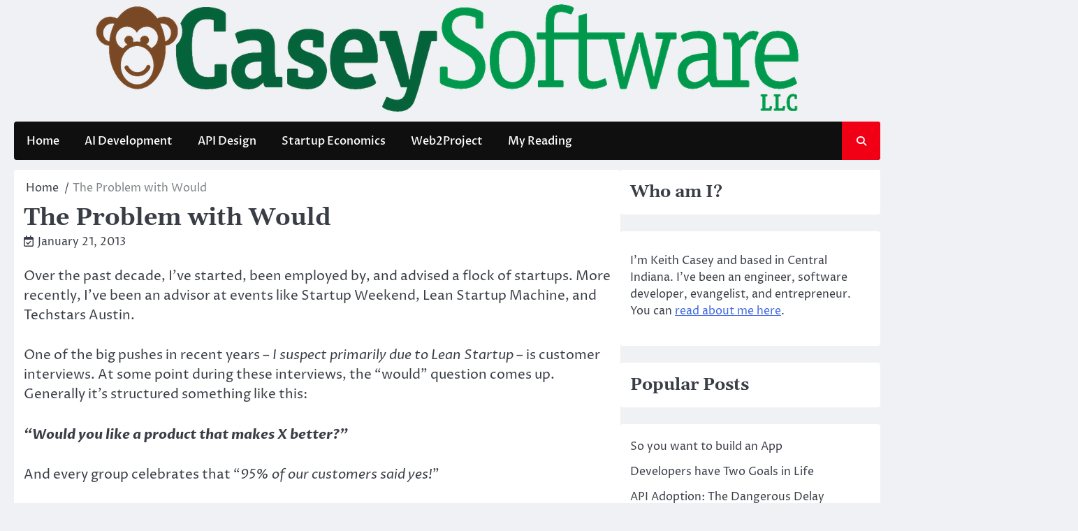

--- FILE ---
content_type: text/html; charset=UTF-8
request_url: https://caseysoftware.com/blog/the-problem-with-would
body_size: 14744
content:
<!doctype html>
<html dir="ltr" lang="en-US" prefix="og: https://ogp.me/ns#">
<head>
	<meta charset="UTF-8">
	<meta name="viewport" content="width=device-width, initial-scale=1">
	<link rel="profile" href="https://gmpg.org/xfn/11">

	<title>The Problem with Would - Caseysoftware</title>

		<!-- All in One SEO 4.9.3 - aioseo.com -->
	<meta name="description" content="Over the past decade, I&#039;ve started, been employed by, and advised a flock of startups. More recently, I&#039;ve been an advisor at events like Startup Weekend, Lean Startup Machine, and Techstars Austin. One of the big pushes in recent years - I suspect primarily due to Lean Startup - is customer interviews. At some point" />
	<meta name="robots" content="max-image-preview:large" />
	<meta name="author" content="Keith Casey"/>
	<link rel="canonical" href="https://caseysoftware.com/blog/the-problem-with-would" />
	<meta name="generator" content="All in One SEO (AIOSEO) 4.9.3" />
		<meta property="og:locale" content="en_US" />
		<meta property="og:site_name" content="Caseysoftware" />
		<meta property="og:type" content="article" />
		<meta property="og:title" content="The Problem with Would - Caseysoftware" />
		<meta property="og:description" content="Over the past decade, I&#039;ve started, been employed by, and advised a flock of startups. More recently, I&#039;ve been an advisor at events like Startup Weekend, Lean Startup Machine, and Techstars Austin. One of the big pushes in recent years - I suspect primarily due to Lean Startup - is customer interviews. At some point" />
		<meta property="og:url" content="https://caseysoftware.com/blog/the-problem-with-would" />
		<meta property="og:image" content="https://caseysoftware.com/wp-content/uploads/2024/03/caseysoftware-icon.png" />
		<meta property="og:image:secure_url" content="https://caseysoftware.com/wp-content/uploads/2024/03/caseysoftware-icon.png" />
		<meta property="og:image:width" content="100" />
		<meta property="og:image:height" content="100" />
		<meta property="article:section" content="Uncategorized" />
		<meta property="article:published_time" content="2013-01-21T19:05:22+00:00" />
		<meta property="article:modified_time" content="2024-04-09T04:47:20+00:00" />
		<meta name="twitter:card" content="summary_large_image" />
		<meta name="twitter:site" content="@CaseySoftware" />
		<meta name="twitter:title" content="The Problem with Would - Caseysoftware" />
		<meta name="twitter:description" content="Over the past decade, I&#039;ve started, been employed by, and advised a flock of startups. More recently, I&#039;ve been an advisor at events like Startup Weekend, Lean Startup Machine, and Techstars Austin. One of the big pushes in recent years - I suspect primarily due to Lean Startup - is customer interviews. At some point" />
		<meta name="twitter:image" content="https://caseysoftware.com/wp-content/uploads/2024/03/caseysoftware-icon.png" />
		<meta name="twitter:label1" content="Written by" />
		<meta name="twitter:data1" content="Keith Casey" />
		<meta name="twitter:label2" content="Est. reading time" />
		<meta name="twitter:data2" content="3 minutes" />
		<script type="application/ld+json" class="aioseo-schema">
			{"@context":"https:\/\/schema.org","@graph":[{"@type":"Article","@id":"https:\/\/caseysoftware.com\/blog\/the-problem-with-would#article","name":"The Problem with Would - Caseysoftware","headline":"The Problem with Would","author":{"@id":"https:\/\/caseysoftware.com\/blog\/author\/keith-casey#author"},"publisher":{"@id":"https:\/\/caseysoftware.com\/#organization"},"image":{"@type":"ImageObject","url":"https:\/\/caseysoftware.com\/wp-content\/uploads\/2015\/04\/caseysoftware-logo.png","@id":"https:\/\/caseysoftware.com\/#articleImage","width":960,"height":170},"datePublished":"2013-01-21T19:05:22-05:00","dateModified":"2024-04-08T23:47:20-05:00","inLanguage":"en-US","mainEntityOfPage":{"@id":"https:\/\/caseysoftware.com\/blog\/the-problem-with-would#webpage"},"isPartOf":{"@id":"https:\/\/caseysoftware.com\/blog\/the-problem-with-would#webpage"},"articleSection":"Startups, advisor, Entrepreneurship, Lean Startup"},{"@type":"BreadcrumbList","@id":"https:\/\/caseysoftware.com\/blog\/the-problem-with-would#breadcrumblist","itemListElement":[{"@type":"ListItem","@id":"https:\/\/caseysoftware.com#listItem","position":1,"name":"Home","item":"https:\/\/caseysoftware.com","nextItem":{"@type":"ListItem","@id":"https:\/\/caseysoftware.com\/topics\/startups#listItem","name":"Startups"}},{"@type":"ListItem","@id":"https:\/\/caseysoftware.com\/topics\/startups#listItem","position":2,"name":"Startups","item":"https:\/\/caseysoftware.com\/topics\/startups","nextItem":{"@type":"ListItem","@id":"https:\/\/caseysoftware.com\/blog\/the-problem-with-would#listItem","name":"The Problem with Would"},"previousItem":{"@type":"ListItem","@id":"https:\/\/caseysoftware.com#listItem","name":"Home"}},{"@type":"ListItem","@id":"https:\/\/caseysoftware.com\/blog\/the-problem-with-would#listItem","position":3,"name":"The Problem with Would","previousItem":{"@type":"ListItem","@id":"https:\/\/caseysoftware.com\/topics\/startups#listItem","name":"Startups"}}]},{"@type":"Organization","@id":"https:\/\/caseysoftware.com\/#organization","name":"CaseySoftware, LLC","description":"Keith Casey's Corner of the Internet","url":"https:\/\/caseysoftware.com\/","logo":{"@type":"ImageObject","url":"https:\/\/caseysoftware.com\/wp-content\/uploads\/2015\/04\/caseysoftware-logo.png","@id":"https:\/\/caseysoftware.com\/blog\/the-problem-with-would\/#organizationLogo","width":960,"height":170},"image":{"@id":"https:\/\/caseysoftware.com\/blog\/the-problem-with-would\/#organizationLogo"},"sameAs":["https:\/\/www.linkedin.com\/in\/caseysoftware\/"]},{"@type":"Person","@id":"https:\/\/caseysoftware.com\/blog\/author\/keith-casey#author","url":"https:\/\/caseysoftware.com\/blog\/author\/keith-casey","name":"Keith Casey","image":{"@type":"ImageObject","@id":"https:\/\/caseysoftware.com\/blog\/the-problem-with-would#authorImage","url":"https:\/\/secure.gravatar.com\/avatar\/c2a5935747f6bfac023eb64385fa97b5d99890bcae1f68b028a5463767b7471e?s=96&r=r","width":96,"height":96,"caption":"Keith Casey"}},{"@type":"WebPage","@id":"https:\/\/caseysoftware.com\/blog\/the-problem-with-would#webpage","url":"https:\/\/caseysoftware.com\/blog\/the-problem-with-would","name":"The Problem with Would - Caseysoftware","description":"Over the past decade, I've started, been employed by, and advised a flock of startups. More recently, I've been an advisor at events like Startup Weekend, Lean Startup Machine, and Techstars Austin. One of the big pushes in recent years - I suspect primarily due to Lean Startup - is customer interviews. At some point","inLanguage":"en-US","isPartOf":{"@id":"https:\/\/caseysoftware.com\/#website"},"breadcrumb":{"@id":"https:\/\/caseysoftware.com\/blog\/the-problem-with-would#breadcrumblist"},"author":{"@id":"https:\/\/caseysoftware.com\/blog\/author\/keith-casey#author"},"creator":{"@id":"https:\/\/caseysoftware.com\/blog\/author\/keith-casey#author"},"datePublished":"2013-01-21T19:05:22-05:00","dateModified":"2024-04-08T23:47:20-05:00"},{"@type":"WebSite","@id":"https:\/\/caseysoftware.com\/#website","url":"https:\/\/caseysoftware.com\/","name":"Caseysoftware","description":"Keith Casey's Corner of the Internet","inLanguage":"en-US","publisher":{"@id":"https:\/\/caseysoftware.com\/#organization"}}]}
		</script>
		<!-- All in One SEO -->

<link rel="alternate" type="application/rss+xml" title="Caseysoftware &raquo; Feed" href="https://caseysoftware.com/feed" />
<link rel="alternate" type="application/rss+xml" title="Caseysoftware &raquo; Comments Feed" href="https://caseysoftware.com/comments/feed" />
<link rel="alternate" title="oEmbed (JSON)" type="application/json+oembed" href="https://caseysoftware.com/wp-json/oembed/1.0/embed?url=https%3A%2F%2Fcaseysoftware.com%2Fblog%2Fthe-problem-with-would" />
<link rel="alternate" title="oEmbed (XML)" type="text/xml+oembed" href="https://caseysoftware.com/wp-json/oembed/1.0/embed?url=https%3A%2F%2Fcaseysoftware.com%2Fblog%2Fthe-problem-with-would&#038;format=xml" />
		<!-- This site uses the Google Analytics by ExactMetrics plugin v8.11.1 - Using Analytics tracking - https://www.exactmetrics.com/ -->
							<script src="//www.googletagmanager.com/gtag/js?id=G-FRMFKF9EXL"  data-cfasync="false" data-wpfc-render="false" async></script>
			<script data-cfasync="false" data-wpfc-render="false">
				var em_version = '8.11.1';
				var em_track_user = true;
				var em_no_track_reason = '';
								var ExactMetricsDefaultLocations = {"page_location":"https:\/\/caseysoftware.com\/blog\/the-problem-with-would\/"};
								if ( typeof ExactMetricsPrivacyGuardFilter === 'function' ) {
					var ExactMetricsLocations = (typeof ExactMetricsExcludeQuery === 'object') ? ExactMetricsPrivacyGuardFilter( ExactMetricsExcludeQuery ) : ExactMetricsPrivacyGuardFilter( ExactMetricsDefaultLocations );
				} else {
					var ExactMetricsLocations = (typeof ExactMetricsExcludeQuery === 'object') ? ExactMetricsExcludeQuery : ExactMetricsDefaultLocations;
				}

								var disableStrs = [
										'ga-disable-G-FRMFKF9EXL',
									];

				/* Function to detect opted out users */
				function __gtagTrackerIsOptedOut() {
					for (var index = 0; index < disableStrs.length; index++) {
						if (document.cookie.indexOf(disableStrs[index] + '=true') > -1) {
							return true;
						}
					}

					return false;
				}

				/* Disable tracking if the opt-out cookie exists. */
				if (__gtagTrackerIsOptedOut()) {
					for (var index = 0; index < disableStrs.length; index++) {
						window[disableStrs[index]] = true;
					}
				}

				/* Opt-out function */
				function __gtagTrackerOptout() {
					for (var index = 0; index < disableStrs.length; index++) {
						document.cookie = disableStrs[index] + '=true; expires=Thu, 31 Dec 2099 23:59:59 UTC; path=/';
						window[disableStrs[index]] = true;
					}
				}

				if ('undefined' === typeof gaOptout) {
					function gaOptout() {
						__gtagTrackerOptout();
					}
				}
								window.dataLayer = window.dataLayer || [];

				window.ExactMetricsDualTracker = {
					helpers: {},
					trackers: {},
				};
				if (em_track_user) {
					function __gtagDataLayer() {
						dataLayer.push(arguments);
					}

					function __gtagTracker(type, name, parameters) {
						if (!parameters) {
							parameters = {};
						}

						if (parameters.send_to) {
							__gtagDataLayer.apply(null, arguments);
							return;
						}

						if (type === 'event') {
														parameters.send_to = exactmetrics_frontend.v4_id;
							var hookName = name;
							if (typeof parameters['event_category'] !== 'undefined') {
								hookName = parameters['event_category'] + ':' + name;
							}

							if (typeof ExactMetricsDualTracker.trackers[hookName] !== 'undefined') {
								ExactMetricsDualTracker.trackers[hookName](parameters);
							} else {
								__gtagDataLayer('event', name, parameters);
							}
							
						} else {
							__gtagDataLayer.apply(null, arguments);
						}
					}

					__gtagTracker('js', new Date());
					__gtagTracker('set', {
						'developer_id.dNDMyYj': true,
											});
					if ( ExactMetricsLocations.page_location ) {
						__gtagTracker('set', ExactMetricsLocations);
					}
										__gtagTracker('config', 'G-FRMFKF9EXL', {"forceSSL":"true"} );
										window.gtag = __gtagTracker;										(function () {
						/* https://developers.google.com/analytics/devguides/collection/analyticsjs/ */
						/* ga and __gaTracker compatibility shim. */
						var noopfn = function () {
							return null;
						};
						var newtracker = function () {
							return new Tracker();
						};
						var Tracker = function () {
							return null;
						};
						var p = Tracker.prototype;
						p.get = noopfn;
						p.set = noopfn;
						p.send = function () {
							var args = Array.prototype.slice.call(arguments);
							args.unshift('send');
							__gaTracker.apply(null, args);
						};
						var __gaTracker = function () {
							var len = arguments.length;
							if (len === 0) {
								return;
							}
							var f = arguments[len - 1];
							if (typeof f !== 'object' || f === null || typeof f.hitCallback !== 'function') {
								if ('send' === arguments[0]) {
									var hitConverted, hitObject = false, action;
									if ('event' === arguments[1]) {
										if ('undefined' !== typeof arguments[3]) {
											hitObject = {
												'eventAction': arguments[3],
												'eventCategory': arguments[2],
												'eventLabel': arguments[4],
												'value': arguments[5] ? arguments[5] : 1,
											}
										}
									}
									if ('pageview' === arguments[1]) {
										if ('undefined' !== typeof arguments[2]) {
											hitObject = {
												'eventAction': 'page_view',
												'page_path': arguments[2],
											}
										}
									}
									if (typeof arguments[2] === 'object') {
										hitObject = arguments[2];
									}
									if (typeof arguments[5] === 'object') {
										Object.assign(hitObject, arguments[5]);
									}
									if ('undefined' !== typeof arguments[1].hitType) {
										hitObject = arguments[1];
										if ('pageview' === hitObject.hitType) {
											hitObject.eventAction = 'page_view';
										}
									}
									if (hitObject) {
										action = 'timing' === arguments[1].hitType ? 'timing_complete' : hitObject.eventAction;
										hitConverted = mapArgs(hitObject);
										__gtagTracker('event', action, hitConverted);
									}
								}
								return;
							}

							function mapArgs(args) {
								var arg, hit = {};
								var gaMap = {
									'eventCategory': 'event_category',
									'eventAction': 'event_action',
									'eventLabel': 'event_label',
									'eventValue': 'event_value',
									'nonInteraction': 'non_interaction',
									'timingCategory': 'event_category',
									'timingVar': 'name',
									'timingValue': 'value',
									'timingLabel': 'event_label',
									'page': 'page_path',
									'location': 'page_location',
									'title': 'page_title',
									'referrer' : 'page_referrer',
								};
								for (arg in args) {
																		if (!(!args.hasOwnProperty(arg) || !gaMap.hasOwnProperty(arg))) {
										hit[gaMap[arg]] = args[arg];
									} else {
										hit[arg] = args[arg];
									}
								}
								return hit;
							}

							try {
								f.hitCallback();
							} catch (ex) {
							}
						};
						__gaTracker.create = newtracker;
						__gaTracker.getByName = newtracker;
						__gaTracker.getAll = function () {
							return [];
						};
						__gaTracker.remove = noopfn;
						__gaTracker.loaded = true;
						window['__gaTracker'] = __gaTracker;
					})();
									} else {
										console.log("");
					(function () {
						function __gtagTracker() {
							return null;
						}

						window['__gtagTracker'] = __gtagTracker;
						window['gtag'] = __gtagTracker;
					})();
									}
			</script>
							<!-- / Google Analytics by ExactMetrics -->
		<style id='wp-img-auto-sizes-contain-inline-css'>
img:is([sizes=auto i],[sizes^="auto," i]){contain-intrinsic-size:3000px 1500px}
/*# sourceURL=wp-img-auto-sizes-contain-inline-css */
</style>
<style id='wp-emoji-styles-inline-css'>

	img.wp-smiley, img.emoji {
		display: inline !important;
		border: none !important;
		box-shadow: none !important;
		height: 1em !important;
		width: 1em !important;
		margin: 0 0.07em !important;
		vertical-align: -0.1em !important;
		background: none !important;
		padding: 0 !important;
	}
/*# sourceURL=wp-emoji-styles-inline-css */
</style>
<style id='wp-block-library-inline-css'>
:root{--wp-block-synced-color:#7a00df;--wp-block-synced-color--rgb:122,0,223;--wp-bound-block-color:var(--wp-block-synced-color);--wp-editor-canvas-background:#ddd;--wp-admin-theme-color:#007cba;--wp-admin-theme-color--rgb:0,124,186;--wp-admin-theme-color-darker-10:#006ba1;--wp-admin-theme-color-darker-10--rgb:0,107,160.5;--wp-admin-theme-color-darker-20:#005a87;--wp-admin-theme-color-darker-20--rgb:0,90,135;--wp-admin-border-width-focus:2px}@media (min-resolution:192dpi){:root{--wp-admin-border-width-focus:1.5px}}.wp-element-button{cursor:pointer}:root .has-very-light-gray-background-color{background-color:#eee}:root .has-very-dark-gray-background-color{background-color:#313131}:root .has-very-light-gray-color{color:#eee}:root .has-very-dark-gray-color{color:#313131}:root .has-vivid-green-cyan-to-vivid-cyan-blue-gradient-background{background:linear-gradient(135deg,#00d084,#0693e3)}:root .has-purple-crush-gradient-background{background:linear-gradient(135deg,#34e2e4,#4721fb 50%,#ab1dfe)}:root .has-hazy-dawn-gradient-background{background:linear-gradient(135deg,#faaca8,#dad0ec)}:root .has-subdued-olive-gradient-background{background:linear-gradient(135deg,#fafae1,#67a671)}:root .has-atomic-cream-gradient-background{background:linear-gradient(135deg,#fdd79a,#004a59)}:root .has-nightshade-gradient-background{background:linear-gradient(135deg,#330968,#31cdcf)}:root .has-midnight-gradient-background{background:linear-gradient(135deg,#020381,#2874fc)}:root{--wp--preset--font-size--normal:16px;--wp--preset--font-size--huge:42px}.has-regular-font-size{font-size:1em}.has-larger-font-size{font-size:2.625em}.has-normal-font-size{font-size:var(--wp--preset--font-size--normal)}.has-huge-font-size{font-size:var(--wp--preset--font-size--huge)}.has-text-align-center{text-align:center}.has-text-align-left{text-align:left}.has-text-align-right{text-align:right}.has-fit-text{white-space:nowrap!important}#end-resizable-editor-section{display:none}.aligncenter{clear:both}.items-justified-left{justify-content:flex-start}.items-justified-center{justify-content:center}.items-justified-right{justify-content:flex-end}.items-justified-space-between{justify-content:space-between}.screen-reader-text{border:0;clip-path:inset(50%);height:1px;margin:-1px;overflow:hidden;padding:0;position:absolute;width:1px;word-wrap:normal!important}.screen-reader-text:focus{background-color:#ddd;clip-path:none;color:#444;display:block;font-size:1em;height:auto;left:5px;line-height:normal;padding:15px 23px 14px;text-decoration:none;top:5px;width:auto;z-index:100000}html :where(.has-border-color){border-style:solid}html :where([style*=border-top-color]){border-top-style:solid}html :where([style*=border-right-color]){border-right-style:solid}html :where([style*=border-bottom-color]){border-bottom-style:solid}html :where([style*=border-left-color]){border-left-style:solid}html :where([style*=border-width]){border-style:solid}html :where([style*=border-top-width]){border-top-style:solid}html :where([style*=border-right-width]){border-right-style:solid}html :where([style*=border-bottom-width]){border-bottom-style:solid}html :where([style*=border-left-width]){border-left-style:solid}html :where(img[class*=wp-image-]){height:auto;max-width:100%}:where(figure){margin:0 0 1em}html :where(.is-position-sticky){--wp-admin--admin-bar--position-offset:var(--wp-admin--admin-bar--height,0px)}@media screen and (max-width:600px){html :where(.is-position-sticky){--wp-admin--admin-bar--position-offset:0px}}

/*# sourceURL=wp-block-library-inline-css */
</style><style id='wp-block-heading-inline-css'>
h1:where(.wp-block-heading).has-background,h2:where(.wp-block-heading).has-background,h3:where(.wp-block-heading).has-background,h4:where(.wp-block-heading).has-background,h5:where(.wp-block-heading).has-background,h6:where(.wp-block-heading).has-background{padding:1.25em 2.375em}h1.has-text-align-left[style*=writing-mode]:where([style*=vertical-lr]),h1.has-text-align-right[style*=writing-mode]:where([style*=vertical-rl]),h2.has-text-align-left[style*=writing-mode]:where([style*=vertical-lr]),h2.has-text-align-right[style*=writing-mode]:where([style*=vertical-rl]),h3.has-text-align-left[style*=writing-mode]:where([style*=vertical-lr]),h3.has-text-align-right[style*=writing-mode]:where([style*=vertical-rl]),h4.has-text-align-left[style*=writing-mode]:where([style*=vertical-lr]),h4.has-text-align-right[style*=writing-mode]:where([style*=vertical-rl]),h5.has-text-align-left[style*=writing-mode]:where([style*=vertical-lr]),h5.has-text-align-right[style*=writing-mode]:where([style*=vertical-rl]),h6.has-text-align-left[style*=writing-mode]:where([style*=vertical-lr]),h6.has-text-align-right[style*=writing-mode]:where([style*=vertical-rl]){rotate:180deg}
/*# sourceURL=https://caseysoftware.com/wp-includes/blocks/heading/style.min.css */
</style>
<style id='wp-block-latest-posts-inline-css'>
.wp-block-latest-posts{box-sizing:border-box}.wp-block-latest-posts.alignleft{margin-right:2em}.wp-block-latest-posts.alignright{margin-left:2em}.wp-block-latest-posts.wp-block-latest-posts__list{list-style:none}.wp-block-latest-posts.wp-block-latest-posts__list li{clear:both;overflow-wrap:break-word}.wp-block-latest-posts.is-grid{display:flex;flex-wrap:wrap}.wp-block-latest-posts.is-grid li{margin:0 1.25em 1.25em 0;width:100%}@media (min-width:600px){.wp-block-latest-posts.columns-2 li{width:calc(50% - .625em)}.wp-block-latest-posts.columns-2 li:nth-child(2n){margin-right:0}.wp-block-latest-posts.columns-3 li{width:calc(33.33333% - .83333em)}.wp-block-latest-posts.columns-3 li:nth-child(3n){margin-right:0}.wp-block-latest-posts.columns-4 li{width:calc(25% - .9375em)}.wp-block-latest-posts.columns-4 li:nth-child(4n){margin-right:0}.wp-block-latest-posts.columns-5 li{width:calc(20% - 1em)}.wp-block-latest-posts.columns-5 li:nth-child(5n){margin-right:0}.wp-block-latest-posts.columns-6 li{width:calc(16.66667% - 1.04167em)}.wp-block-latest-posts.columns-6 li:nth-child(6n){margin-right:0}}:root :where(.wp-block-latest-posts.is-grid){padding:0}:root :where(.wp-block-latest-posts.wp-block-latest-posts__list){padding-left:0}.wp-block-latest-posts__post-author,.wp-block-latest-posts__post-date{display:block;font-size:.8125em}.wp-block-latest-posts__post-excerpt,.wp-block-latest-posts__post-full-content{margin-bottom:1em;margin-top:.5em}.wp-block-latest-posts__featured-image a{display:inline-block}.wp-block-latest-posts__featured-image img{height:auto;max-width:100%;width:auto}.wp-block-latest-posts__featured-image.alignleft{float:left;margin-right:1em}.wp-block-latest-posts__featured-image.alignright{float:right;margin-left:1em}.wp-block-latest-posts__featured-image.aligncenter{margin-bottom:1em;text-align:center}
/*# sourceURL=https://caseysoftware.com/wp-includes/blocks/latest-posts/style.min.css */
</style>
<style id='wp-block-list-inline-css'>
ol,ul{box-sizing:border-box}:root :where(.wp-block-list.has-background){padding:1.25em 2.375em}
/*# sourceURL=https://caseysoftware.com/wp-includes/blocks/list/style.min.css */
</style>
<style id='wp-block-paragraph-inline-css'>
.is-small-text{font-size:.875em}.is-regular-text{font-size:1em}.is-large-text{font-size:2.25em}.is-larger-text{font-size:3em}.has-drop-cap:not(:focus):first-letter{float:left;font-size:8.4em;font-style:normal;font-weight:100;line-height:.68;margin:.05em .1em 0 0;text-transform:uppercase}body.rtl .has-drop-cap:not(:focus):first-letter{float:none;margin-left:.1em}p.has-drop-cap.has-background{overflow:hidden}:root :where(p.has-background){padding:1.25em 2.375em}:where(p.has-text-color:not(.has-link-color)) a{color:inherit}p.has-text-align-left[style*="writing-mode:vertical-lr"],p.has-text-align-right[style*="writing-mode:vertical-rl"]{rotate:180deg}
/*# sourceURL=https://caseysoftware.com/wp-includes/blocks/paragraph/style.min.css */
</style>
<style id='global-styles-inline-css'>
:root{--wp--preset--aspect-ratio--square: 1;--wp--preset--aspect-ratio--4-3: 4/3;--wp--preset--aspect-ratio--3-4: 3/4;--wp--preset--aspect-ratio--3-2: 3/2;--wp--preset--aspect-ratio--2-3: 2/3;--wp--preset--aspect-ratio--16-9: 16/9;--wp--preset--aspect-ratio--9-16: 9/16;--wp--preset--color--black: #000000;--wp--preset--color--cyan-bluish-gray: #abb8c3;--wp--preset--color--white: #ffffff;--wp--preset--color--pale-pink: #f78da7;--wp--preset--color--vivid-red: #cf2e2e;--wp--preset--color--luminous-vivid-orange: #ff6900;--wp--preset--color--luminous-vivid-amber: #fcb900;--wp--preset--color--light-green-cyan: #7bdcb5;--wp--preset--color--vivid-green-cyan: #00d084;--wp--preset--color--pale-cyan-blue: #8ed1fc;--wp--preset--color--vivid-cyan-blue: #0693e3;--wp--preset--color--vivid-purple: #9b51e0;--wp--preset--gradient--vivid-cyan-blue-to-vivid-purple: linear-gradient(135deg,rgb(6,147,227) 0%,rgb(155,81,224) 100%);--wp--preset--gradient--light-green-cyan-to-vivid-green-cyan: linear-gradient(135deg,rgb(122,220,180) 0%,rgb(0,208,130) 100%);--wp--preset--gradient--luminous-vivid-amber-to-luminous-vivid-orange: linear-gradient(135deg,rgb(252,185,0) 0%,rgb(255,105,0) 100%);--wp--preset--gradient--luminous-vivid-orange-to-vivid-red: linear-gradient(135deg,rgb(255,105,0) 0%,rgb(207,46,46) 100%);--wp--preset--gradient--very-light-gray-to-cyan-bluish-gray: linear-gradient(135deg,rgb(238,238,238) 0%,rgb(169,184,195) 100%);--wp--preset--gradient--cool-to-warm-spectrum: linear-gradient(135deg,rgb(74,234,220) 0%,rgb(151,120,209) 20%,rgb(207,42,186) 40%,rgb(238,44,130) 60%,rgb(251,105,98) 80%,rgb(254,248,76) 100%);--wp--preset--gradient--blush-light-purple: linear-gradient(135deg,rgb(255,206,236) 0%,rgb(152,150,240) 100%);--wp--preset--gradient--blush-bordeaux: linear-gradient(135deg,rgb(254,205,165) 0%,rgb(254,45,45) 50%,rgb(107,0,62) 100%);--wp--preset--gradient--luminous-dusk: linear-gradient(135deg,rgb(255,203,112) 0%,rgb(199,81,192) 50%,rgb(65,88,208) 100%);--wp--preset--gradient--pale-ocean: linear-gradient(135deg,rgb(255,245,203) 0%,rgb(182,227,212) 50%,rgb(51,167,181) 100%);--wp--preset--gradient--electric-grass: linear-gradient(135deg,rgb(202,248,128) 0%,rgb(113,206,126) 100%);--wp--preset--gradient--midnight: linear-gradient(135deg,rgb(2,3,129) 0%,rgb(40,116,252) 100%);--wp--preset--font-size--small: 13px;--wp--preset--font-size--medium: 20px;--wp--preset--font-size--large: 36px;--wp--preset--font-size--x-large: 42px;--wp--preset--spacing--20: 0.44rem;--wp--preset--spacing--30: 0.67rem;--wp--preset--spacing--40: 1rem;--wp--preset--spacing--50: 1.5rem;--wp--preset--spacing--60: 2.25rem;--wp--preset--spacing--70: 3.38rem;--wp--preset--spacing--80: 5.06rem;--wp--preset--shadow--natural: 6px 6px 9px rgba(0, 0, 0, 0.2);--wp--preset--shadow--deep: 12px 12px 50px rgba(0, 0, 0, 0.4);--wp--preset--shadow--sharp: 6px 6px 0px rgba(0, 0, 0, 0.2);--wp--preset--shadow--outlined: 6px 6px 0px -3px rgb(255, 255, 255), 6px 6px rgb(0, 0, 0);--wp--preset--shadow--crisp: 6px 6px 0px rgb(0, 0, 0);}:where(.is-layout-flex){gap: 0.5em;}:where(.is-layout-grid){gap: 0.5em;}body .is-layout-flex{display: flex;}.is-layout-flex{flex-wrap: wrap;align-items: center;}.is-layout-flex > :is(*, div){margin: 0;}body .is-layout-grid{display: grid;}.is-layout-grid > :is(*, div){margin: 0;}:where(.wp-block-columns.is-layout-flex){gap: 2em;}:where(.wp-block-columns.is-layout-grid){gap: 2em;}:where(.wp-block-post-template.is-layout-flex){gap: 1.25em;}:where(.wp-block-post-template.is-layout-grid){gap: 1.25em;}.has-black-color{color: var(--wp--preset--color--black) !important;}.has-cyan-bluish-gray-color{color: var(--wp--preset--color--cyan-bluish-gray) !important;}.has-white-color{color: var(--wp--preset--color--white) !important;}.has-pale-pink-color{color: var(--wp--preset--color--pale-pink) !important;}.has-vivid-red-color{color: var(--wp--preset--color--vivid-red) !important;}.has-luminous-vivid-orange-color{color: var(--wp--preset--color--luminous-vivid-orange) !important;}.has-luminous-vivid-amber-color{color: var(--wp--preset--color--luminous-vivid-amber) !important;}.has-light-green-cyan-color{color: var(--wp--preset--color--light-green-cyan) !important;}.has-vivid-green-cyan-color{color: var(--wp--preset--color--vivid-green-cyan) !important;}.has-pale-cyan-blue-color{color: var(--wp--preset--color--pale-cyan-blue) !important;}.has-vivid-cyan-blue-color{color: var(--wp--preset--color--vivid-cyan-blue) !important;}.has-vivid-purple-color{color: var(--wp--preset--color--vivid-purple) !important;}.has-black-background-color{background-color: var(--wp--preset--color--black) !important;}.has-cyan-bluish-gray-background-color{background-color: var(--wp--preset--color--cyan-bluish-gray) !important;}.has-white-background-color{background-color: var(--wp--preset--color--white) !important;}.has-pale-pink-background-color{background-color: var(--wp--preset--color--pale-pink) !important;}.has-vivid-red-background-color{background-color: var(--wp--preset--color--vivid-red) !important;}.has-luminous-vivid-orange-background-color{background-color: var(--wp--preset--color--luminous-vivid-orange) !important;}.has-luminous-vivid-amber-background-color{background-color: var(--wp--preset--color--luminous-vivid-amber) !important;}.has-light-green-cyan-background-color{background-color: var(--wp--preset--color--light-green-cyan) !important;}.has-vivid-green-cyan-background-color{background-color: var(--wp--preset--color--vivid-green-cyan) !important;}.has-pale-cyan-blue-background-color{background-color: var(--wp--preset--color--pale-cyan-blue) !important;}.has-vivid-cyan-blue-background-color{background-color: var(--wp--preset--color--vivid-cyan-blue) !important;}.has-vivid-purple-background-color{background-color: var(--wp--preset--color--vivid-purple) !important;}.has-black-border-color{border-color: var(--wp--preset--color--black) !important;}.has-cyan-bluish-gray-border-color{border-color: var(--wp--preset--color--cyan-bluish-gray) !important;}.has-white-border-color{border-color: var(--wp--preset--color--white) !important;}.has-pale-pink-border-color{border-color: var(--wp--preset--color--pale-pink) !important;}.has-vivid-red-border-color{border-color: var(--wp--preset--color--vivid-red) !important;}.has-luminous-vivid-orange-border-color{border-color: var(--wp--preset--color--luminous-vivid-orange) !important;}.has-luminous-vivid-amber-border-color{border-color: var(--wp--preset--color--luminous-vivid-amber) !important;}.has-light-green-cyan-border-color{border-color: var(--wp--preset--color--light-green-cyan) !important;}.has-vivid-green-cyan-border-color{border-color: var(--wp--preset--color--vivid-green-cyan) !important;}.has-pale-cyan-blue-border-color{border-color: var(--wp--preset--color--pale-cyan-blue) !important;}.has-vivid-cyan-blue-border-color{border-color: var(--wp--preset--color--vivid-cyan-blue) !important;}.has-vivid-purple-border-color{border-color: var(--wp--preset--color--vivid-purple) !important;}.has-vivid-cyan-blue-to-vivid-purple-gradient-background{background: var(--wp--preset--gradient--vivid-cyan-blue-to-vivid-purple) !important;}.has-light-green-cyan-to-vivid-green-cyan-gradient-background{background: var(--wp--preset--gradient--light-green-cyan-to-vivid-green-cyan) !important;}.has-luminous-vivid-amber-to-luminous-vivid-orange-gradient-background{background: var(--wp--preset--gradient--luminous-vivid-amber-to-luminous-vivid-orange) !important;}.has-luminous-vivid-orange-to-vivid-red-gradient-background{background: var(--wp--preset--gradient--luminous-vivid-orange-to-vivid-red) !important;}.has-very-light-gray-to-cyan-bluish-gray-gradient-background{background: var(--wp--preset--gradient--very-light-gray-to-cyan-bluish-gray) !important;}.has-cool-to-warm-spectrum-gradient-background{background: var(--wp--preset--gradient--cool-to-warm-spectrum) !important;}.has-blush-light-purple-gradient-background{background: var(--wp--preset--gradient--blush-light-purple) !important;}.has-blush-bordeaux-gradient-background{background: var(--wp--preset--gradient--blush-bordeaux) !important;}.has-luminous-dusk-gradient-background{background: var(--wp--preset--gradient--luminous-dusk) !important;}.has-pale-ocean-gradient-background{background: var(--wp--preset--gradient--pale-ocean) !important;}.has-electric-grass-gradient-background{background: var(--wp--preset--gradient--electric-grass) !important;}.has-midnight-gradient-background{background: var(--wp--preset--gradient--midnight) !important;}.has-small-font-size{font-size: var(--wp--preset--font-size--small) !important;}.has-medium-font-size{font-size: var(--wp--preset--font-size--medium) !important;}.has-large-font-size{font-size: var(--wp--preset--font-size--large) !important;}.has-x-large-font-size{font-size: var(--wp--preset--font-size--x-large) !important;}
/*# sourceURL=global-styles-inline-css */
</style>

<style id='classic-theme-styles-inline-css'>
/*! This file is auto-generated */
.wp-block-button__link{color:#fff;background-color:#32373c;border-radius:9999px;box-shadow:none;text-decoration:none;padding:calc(.667em + 2px) calc(1.333em + 2px);font-size:1.125em}.wp-block-file__button{background:#32373c;color:#fff;text-decoration:none}
/*# sourceURL=/wp-includes/css/classic-themes.min.css */
</style>
<link rel='stylesheet' id='ace-news-slick-css-css' href='https://caseysoftware.com/wp-content/themes/ace-news/assets/css/slick.min.css?ver=1.8.0' media='all' />
<link rel='stylesheet' id='ace-news-fontawesome-css-css' href='https://caseysoftware.com/wp-content/themes/ace-news/assets/css/fontawesome.min.css?ver=6.4.2' media='all' />
<link rel='stylesheet' id='ace-news-google-fonts-css' href='https://caseysoftware.com/wp-content/fonts/55242988c2e04c3899b7b3826418a9f7.css' media='all' />
<link rel='stylesheet' id='ace-news-style-css' href='https://caseysoftware.com/wp-content/themes/ace-news/style.css?ver=1.1.5' media='all' />
<style id='ace-news-style-inline-css'>

    /* Color */
    :root {
        --site-title-color: #blank;
    }
    
    /* Typograhpy */
    :root {
        --font-heading: "Gelasio", serif;
        --font-main: -apple-system, BlinkMacSystemFont,"Proza Libre", "Segoe UI", Roboto, Oxygen-Sans, Ubuntu, Cantarell, "Helvetica Neue", sans-serif;
    }

    body,
	button, input, select, optgroup, textarea {
        font-family: "Proza Libre", serif;
	}

	.site-title a {
        font-family: "Headland One", serif;
	}
    
	.site-description {
        font-family: "Aleo", serif;
	}
    
/*# sourceURL=ace-news-style-inline-css */
</style>
<script src="https://caseysoftware.com/wp-content/plugins/google-analytics-dashboard-for-wp/assets/js/frontend-gtag.min.js?ver=8.11.1" id="exactmetrics-frontend-script-js" async data-wp-strategy="async"></script>
<script data-cfasync="false" data-wpfc-render="false" id='exactmetrics-frontend-script-js-extra'>var exactmetrics_frontend = {"js_events_tracking":"true","download_extensions":"zip,mp3,mpeg,pdf,docx,pptx,xlsx,rar","inbound_paths":"[{\"path\":\"\\\/go\\\/\",\"label\":\"affiliate\"},{\"path\":\"\\\/recommend\\\/\",\"label\":\"affiliate\"}]","home_url":"https:\/\/caseysoftware.com","hash_tracking":"false","v4_id":"G-FRMFKF9EXL"};</script>
<script src="https://caseysoftware.com/wp-includes/js/jquery/jquery.min.js?ver=3.7.1" id="jquery-core-js"></script>
<script src="https://caseysoftware.com/wp-includes/js/jquery/jquery-migrate.min.js?ver=3.4.1" id="jquery-migrate-js"></script>
<script src="https://caseysoftware.com/wp-content/themes/ace-news/assets/js/custom.min.js?ver=1" id="ace-news-custom-script-js"></script>
<link rel="https://api.w.org/" href="https://caseysoftware.com/wp-json/" /><link rel="alternate" title="JSON" type="application/json" href="https://caseysoftware.com/wp-json/wp/v2/posts/14" /><link rel="EditURI" type="application/rsd+xml" title="RSD" href="https://caseysoftware.com/xmlrpc.php?rsd" />
<meta name="generator" content="WordPress 6.9" />
<link rel='shortlink' href='https://caseysoftware.com/?p=14' />

<style type="text/css" id="breadcrumb-trail-css">.breadcrumbs ul li::after {content: "/";}</style>
		<style type="text/css">
					.site-title,
			.site-description {
				position: absolute;
				clip: rect(1px, 1px, 1px, 1px);
				display: none;
				}
					</style>
		</head>

<body class="wp-singular post-template-default single single-post postid-14 single-format-standard wp-custom-logo wp-embed-responsive wp-theme-ace-news right-sidebar light-mode ">

		<div id="page" class="site">

		<a class="skip-link screen-reader-text" href="#primary">Skip to content</a>

		<div id="loader" class="loader-1">
			<div class="loader-container">
				<div id="preloader">
				</div>
			</div>
		</div><!-- #loader -->

		<header id="masthead" class="site-header">

			
			<div class="ace-news-middle-header ">
								<div class="section-wrapper">
					<div class="ace-news-middle-header-wrapper no-bigyapaan">
						<div class="site-branding">
															<div class="site-logo">
									<a href="https://caseysoftware.com/" class="custom-logo-link" rel="home"><img width="1024" height="167" src="https://caseysoftware.com/wp-content/uploads/2024/04/caseysoftware-transparent.png" class="custom-logo" alt="Caseysoftware" decoding="async" fetchpriority="high" srcset="https://caseysoftware.com/wp-content/uploads/2024/04/caseysoftware-transparent.png 1024w, https://caseysoftware.com/wp-content/uploads/2024/04/caseysoftware-transparent-300x49.png 300w, https://caseysoftware.com/wp-content/uploads/2024/04/caseysoftware-transparent-768x125.png 768w" sizes="(max-width: 1024px) 100vw, 1024px" /></a>								</div>
														<div class="site-identity">
																<p class="site-title"><a href="https://caseysoftware.com/" rel="home">Caseysoftware</a></p>
																<p class="site-description">Keith Casey&#039;s Corner of the Internet</p>
													</div>	
					</div>
									</div>	
			</div>	
		</div>		
		<!-- end of site-branding -->

		<div class="ace-news-navigation">
			<div class="section-wrapper"> 
				<div class="ace-news-navigation-container">
					<nav id="site-navigation" class="main-navigation">
						<button class="menu-toggle" aria-controls="primary-menu" aria-expanded="false">
							<span class="ham-icon"></span>
							<span class="ham-icon"></span>
							<span class="ham-icon"></span>
						</button>
						<div class="navigation-area">
							<div class="menu-header-menu-container"><ul id="primary-menu" class="menu"><li id="menu-item-4821" class="menu-item menu-item-type-custom menu-item-object-custom menu-item-home menu-item-4821"><a href="https://caseysoftware.com">Home</a></li>
<li id="menu-item-5317" class="menu-item menu-item-type-taxonomy menu-item-object-category menu-item-5317"><a href="https://caseysoftware.com/topics/ai-llm-development">AI Development</a></li>
<li id="menu-item-4828" class="menu-item menu-item-type-taxonomy menu-item-object-category menu-item-4828"><a href="https://caseysoftware.com/topics/api-design">API Design</a></li>
<li id="menu-item-4826" class="menu-item menu-item-type-taxonomy menu-item-object-category current-post-ancestor current-menu-parent current-post-parent menu-item-4826"><a href="https://caseysoftware.com/topics/startups">Startup Economics</a></li>
<li id="menu-item-4831" class="menu-item menu-item-type-taxonomy menu-item-object-category menu-item-4831"><a href="https://caseysoftware.com/topics/web2project">Web2Project</a></li>
<li id="menu-item-4835" class="menu-item menu-item-type-taxonomy menu-item-object-category menu-item-4835"><a href="https://caseysoftware.com/topics/books">My Reading</a></li>
</ul></div>						</div>
					</nav><!-- #site-navigation -->
					<div class="ace-news-header-search">
						<div class="header-search-wrap">
							<a href="#" class="search-icon"><i class="fa-solid fa-magnifying-glass" aria-hidden="true"></i></a>
							<div class="header-search-form">
								<form role="search" method="get" class="search-form" action="https://caseysoftware.com/">
				<label>
					<span class="screen-reader-text">Search for:</span>
					<input type="search" class="search-field" placeholder="Search &hellip;" value="" name="s" />
				</label>
				<input type="submit" class="search-submit" value="Search" />
			</form>							</div>
						</div>
					</div>
				</div>
			</div>
		</div>
		<!-- end of navigation -->
	</header><!-- #masthead -->

			<div class="ace-news-main-wrapper">
			<div class="section-wrapper">
				<div class="ace-news-container-wrapper">
				<main id="primary" class="site-main">

	
<article id="post-14" class="post-14 post type-post status-publish format-standard hentry category-startups tag-advisor tag-entrepreneurship tag-lean-startup">
	<nav role="navigation" aria-label="Breadcrumbs" class="breadcrumb-trail breadcrumbs" itemprop="breadcrumb"><ul class="trail-items" itemscope itemtype="http://schema.org/BreadcrumbList"><meta name="numberOfItems" content="2" /><meta name="itemListOrder" content="Ascending" /><li itemprop="itemListElement" itemscope itemtype="http://schema.org/ListItem" class="trail-item trail-begin"><a href="https://caseysoftware.com" rel="home" itemprop="item"><span itemprop="name">Home</span></a><meta itemprop="position" content="1" /></li><li itemprop="itemListElement" itemscope itemtype="http://schema.org/ListItem" class="trail-item trail-end"><span itemprop="item"><span itemprop="name">The Problem with Would</span></span><meta itemprop="position" content="2" /></li></ul></nav>			<header class="entry-header">
			<h1 class="entry-title">The Problem with Would</h1>		</header><!-- .entry-header -->
					<div class="entry-meta">
				<span class="post-date"><i class="fa-regular fa-calendar-check"  aria-hidden="true"></i><a href="https://caseysoftware.com/blog/the-problem-with-would"><time class="entry-date published" datetime="2013-01-21T19:05:22-05:00">January 21, 2013</time><time class="updated" datetime="2024-04-08T23:47:20-05:00">April 8, 2024</time></a></span>			</div><!-- .entry-meta -->
				
	
	<div class="entry-content">
		<p>Over the past decade, I&#8217;ve started, been employed by, and advised a flock of startups. More recently, I&#8217;ve been an advisor at events like Startup Weekend, Lean Startup Machine, and Techstars Austin.</p>
<p>One of the big pushes in recent years &#8211; <em>I suspect primarily due to Lean Startup</em> &#8211; is customer interviews. At some point during these interviews, the &#8220;would&#8221; question comes up. Generally it&#8217;s structured something like this:</p>
<p><strong><em>&#8220;Would you like a product that makes X better?&#8221;</em></strong></p>
<p>And every group celebrates that &#8220;<em>95% of our customers said yes!</em>&#8221;</p>
<p>That&#8217;s great, right?  Well.. let&#8217;s break this down a bit.</p>
<p><em>First of all, until they give you money, they&#8217;re not a customer.</em> That&#8217;s it plain and simple.. so therefore, these are potential customers or potential users but <strong><em>not</em></strong> customers.</p>
<p><em>Next, I&#8217;m surprised that <strong>anyone</strong> said No.</em> If you asked any random person on the street if they&#8217;d like to be a) healthier, b) happier, c) better organized, or a flock of other things, they&#8217;re going to say Yes. After all, who wants to be unhealthy or less organized? There&#8217;s a reason these are New Year&#8217;s resolutions every single year.</p>
<p><em>Finally, the word &#8220;would&#8221; taps into a special place in people&#8217;s minds.</em> At the end of the day people are optimistic. I&#8217;m sure of it! 😉 Think of the most negative person you know and ask them &#8220;would you like to be healthier?&#8221; They will say &#8220;Yes&#8221; and then come up with a bunch of reasons they&#8217;re not.</p>
<p>There&#8217;s a more subtle thing happening in here. <a title="Procrastination: Netflix" href="http://youarenotsosmart.com/2010/10/27/procrastination/">Netflix did a study</a> years ago where people would add high minded movies to their queue.. and skip over them to watch Dumb &amp; Dumber. People want to think they&#8217;ll make better choices but in reality, rarely do. That&#8217;s one of the reasons &#8211; <em>that despite their own previous behavior to the contrary</em> &#8211; people choose healthier, happier, or better organized as New Year&#8217;s resolutions <span style="text-decoration: underline;"><em>every</em></span> <span style="text-decoration: underline;"><em>single</em></span> <span style="text-decoration: underline;"><em>year</em></span>.</p>
<p>And that&#8217;s also why <a title="Gym Memberships up 30% in December &amp; January" href="http://www.wjhg.com/home/headlines/Gym_Memberships_Up_30_This_Time_of_Year_136242903.html">gym memberships are paid annually up front</a>.. &#8220;<em>because <strong>this</strong> year I&#8217;ll use it!&#8221;</em></p>
<p>Underneath it all, you&#8217;re accidentally tapping into someone&#8217;s ego. They want to be better (stronger, healthier, richer, more organized, etc) but they&#8217;re not willing to put in the time, effort, and pain to get there. They don&#8217;t actually want to do something different (aka sacrifice) from what they&#8217;re doing right now. When it&#8217;s New Year&#8217;s resolutions, it&#8217;s probably not a big deal. When you&#8217;re trying to decide if this is a business, that&#8217;s a problem.</p>
<p>To get around &#8220;would,&#8221; I ask them to describe what they did last time: &#8220;When was the last time X happened? What caused it? How often does it happen? How much time, money, or pain did it cause? How did you fix it? What were some of your other options? How much time, money, or pain did the fix cause? Why did you chose that fix over the others?&#8221; That can help you find if the problem is frequent, how much it costs, how they made their choice, what drove it, etc, etc.</p>
<p><em><strong>So be careful around &#8220;would&#8221; and try to figure out if you&#8217;re tapping into reality or their optimism.</strong></em></p>
	</div><!-- .entry-content -->

	<footer class="entry-footer">
				<span class="tags-links">Tagged <a href="https://caseysoftware.com/tags/advisor" rel="tag">advisor</a>, <a href="https://caseysoftware.com/tags/entrepreneurship" rel="tag">Entrepreneurship</a>, <a href="https://caseysoftware.com/tags/lean-startup" rel="tag">Lean Startup</a></span>	</footer><!-- .entry-footer -->
</article><!-- #post-14 -->

	<nav class="navigation post-navigation" aria-label="Posts">
		<h2 class="screen-reader-text">Post navigation</h2>
		<div class="nav-links"><div class="nav-previous"><a href="https://caseysoftware.com/blog/project-initiation-phase-how-to-initiate-a-project" rel="prev"><span class="nav-title">Project Initiation Phase &#8211; How to Initiate a Project</span></a></div><div class="nav-next"><a href="https://caseysoftware.com/blog/naming-conventions-ftw" rel="next"><span class="nav-title">Naming Conventions FTW</span></a></div></div>
	</nav>				<div class="related-posts">
					<h2>Related Posts</h2>
					<div class="row">
													<div>
								<article id="post-369" class="post-369 post type-post status-publish format-standard hentry category-startups">
																		<div class="post-text">
										<header class="entry-header">
											<h5 class="entry-title"><a href="https://caseysoftware.com/blog/business-for-geeks-201-piracy-fighting-back" rel="bookmark">Business for Geeks 201: Piracy &#8211; Fighting Back</a></h5>										</header><!-- .entry-header -->
										<div class="entry-content">
											<p>From the archives&#8230; NIck Bradbury &#8211; the creator of such software as FeedDemon &#8211; shares a story about how he&hellip;</p>
										</div><!-- .entry-content -->
									</div>
								</article>
							</div>
														<div>
								<article id="post-4147" class="post-4147 post type-post status-publish format-standard hentry category-startups tag-christmas tag-humor tag-humour">
																		<div class="post-text">
										<header class="entry-header">
											<h5 class="entry-title"><a href="https://caseysoftware.com/blog/o-come-all-ye-startups" rel="bookmark">O Come, All Ye Startups</a></h5>										</header><!-- .entry-header -->
										<div class="entry-content">
											<p>A long time ago, I wrote tech parodies of Christmas songs and poems. While it started with The Night Before&hellip;</p>
										</div><!-- .entry-content -->
									</div>
								</article>
							</div>
														<div>
								<article id="post-136" class="post-136 post type-post status-publish format-standard hentry category-startups">
																		<div class="post-text">
										<header class="entry-header">
											<h5 class="entry-title"><a href="https://caseysoftware.com/blog/killing-that-idea" rel="bookmark">Killing that Idea</a></h5>										</header><!-- .entry-header -->
										<div class="entry-content">
											<p>I&#039;ve written previously on Capturing your Idea and Clarifying that Idea and thought I need to write one more to&hellip;</p>
										</div><!-- .entry-content -->
									</div>
								</article>
							</div>
												</div>
				</div>
				
</main><!-- #main -->


<aside id="secondary" class="widget-area">
	<section id="block-5" class="widget widget_block">
<h2 class="wp-block-heading">Who am I?</h2>
</section><section id="block-6" class="widget widget_block widget_text">
<p>I'm Keith Casey and based in Central Indiana. I've been an engineer, software developer, evangelist, and entrepreneur. You can <a href="http://caseysoftware.com/about-me">read about me here</a>.</p>
</section><section id="block-11" class="widget widget_block">
<h2 class="wp-block-heading">Popular Posts</h2>
</section><section id="block-10" class="widget widget_block">
<ul class="wp-block-list">
<li><a href="https://caseysoftware.com/blog/so-you-want-to-build-an-app" data-type="post" data-id="3471">So you want to build an App</a></li>



<li><a href="https://caseysoftware.com/blog/developer-productivity-and-selling-to-developers">Developers have Two Goals in Life</a></li>



<li><a href="https://caseysoftware.com/blog/api-adoption-the-dangerous-delay">API Adoption: The Dangerous Delay</a></li>



<li><a href="https://caseysoftware.com/blog/the-business-case-for-developer-experience">The Business Case for Developer Experience</a></li>
</ul>
</section><section id="block-12" class="widget widget_block">
<h2 class="wp-block-heading">Recent Posts</h2>
</section><section id="block-7" class="widget widget_block widget_recent_entries"><ul class="wp-block-latest-posts__list wp-block-latest-posts"><li><a class="wp-block-latest-posts__post-title" href="https://caseysoftware.com/blog/developers-are-solving-the-wrong-problem">Developers are Solving The Wrong Problem</a></li>
<li><a class="wp-block-latest-posts__post-title" href="https://caseysoftware.com/blog/my-favorite-books-from-2025">My Favorite Books from 2025</a></li>
<li><a class="wp-block-latest-posts__post-title" href="https://caseysoftware.com/blog/what-4chan-is-up-to-since-charlie-kirk-was-murdered">What 4chan is up to since Charlie Kirk was murdered</a></li>
<li><a class="wp-block-latest-posts__post-title" href="https://caseysoftware.com/blog/how-saas-startups-can-scale-accounting-without-slowing-development">How SaaS Startups Can Scale Accounting Without Slowing Development</a></li>
<li><a class="wp-block-latest-posts__post-title" href="https://caseysoftware.com/blog/building-better-sdks-with-generative-ai">Building Better SDKs with Generative AI</a></li>
</ul></section></aside><!-- #secondary -->
</div>
</div>
</div>


<!-- start of footer -->
	<footer class="site-footer">
			<div class="ace-news-bottom-footer">
		<div class="section-wrapper">
			<div class="bottom-footer-content">
				<p>Copyright &copy; 2026 <a href="https://caseysoftware.com/">Caseysoftware</a> | Ace News&nbsp;by&nbsp;<a target="_blank" href="https://ascendoor.com/">Ascendoor</a> | Powered by <a href="https://wordpress.org/" target="_blank">WordPress</a>. </p>					
					</div>
			</div>
		</div>
</footer>
<!-- end of brand footer -->

	<a href="#" class="scroll-to-top scroll-style-1"></a>
	
</div><!-- #page -->

<script type="speculationrules">
{"prefetch":[{"source":"document","where":{"and":[{"href_matches":"/*"},{"not":{"href_matches":["/wp-*.php","/wp-admin/*","/wp-content/uploads/*","/wp-content/*","/wp-content/plugins/*","/wp-content/themes/ace-news/*","/*\\?(.+)"]}},{"not":{"selector_matches":"a[rel~=\"nofollow\"]"}},{"not":{"selector_matches":".no-prefetch, .no-prefetch a"}}]},"eagerness":"conservative"}]}
</script>
<script src="https://caseysoftware.com/wp-content/themes/ace-news/assets/js/navigation.min.js?ver=1.1.5" id="ace-news-navigation-js"></script>
<script src="https://caseysoftware.com/wp-content/themes/ace-news/assets/js/slick.min.js?ver=1.8.0" id="ace-news-slick-js-js"></script>
<script src="https://caseysoftware.com/wp-content/themes/ace-news/assets/js/jquery.marquee.min.js?ver=1.6.0" id="ace-news-jquery-marquee-js-js"></script>
<script id="wp-emoji-settings" type="application/json">
{"baseUrl":"https://s.w.org/images/core/emoji/17.0.2/72x72/","ext":".png","svgUrl":"https://s.w.org/images/core/emoji/17.0.2/svg/","svgExt":".svg","source":{"concatemoji":"https://caseysoftware.com/wp-includes/js/wp-emoji-release.min.js?ver=6.9"}}
</script>
<script type="module">
/*! This file is auto-generated */
const a=JSON.parse(document.getElementById("wp-emoji-settings").textContent),o=(window._wpemojiSettings=a,"wpEmojiSettingsSupports"),s=["flag","emoji"];function i(e){try{var t={supportTests:e,timestamp:(new Date).valueOf()};sessionStorage.setItem(o,JSON.stringify(t))}catch(e){}}function c(e,t,n){e.clearRect(0,0,e.canvas.width,e.canvas.height),e.fillText(t,0,0);t=new Uint32Array(e.getImageData(0,0,e.canvas.width,e.canvas.height).data);e.clearRect(0,0,e.canvas.width,e.canvas.height),e.fillText(n,0,0);const a=new Uint32Array(e.getImageData(0,0,e.canvas.width,e.canvas.height).data);return t.every((e,t)=>e===a[t])}function p(e,t){e.clearRect(0,0,e.canvas.width,e.canvas.height),e.fillText(t,0,0);var n=e.getImageData(16,16,1,1);for(let e=0;e<n.data.length;e++)if(0!==n.data[e])return!1;return!0}function u(e,t,n,a){switch(t){case"flag":return n(e,"\ud83c\udff3\ufe0f\u200d\u26a7\ufe0f","\ud83c\udff3\ufe0f\u200b\u26a7\ufe0f")?!1:!n(e,"\ud83c\udde8\ud83c\uddf6","\ud83c\udde8\u200b\ud83c\uddf6")&&!n(e,"\ud83c\udff4\udb40\udc67\udb40\udc62\udb40\udc65\udb40\udc6e\udb40\udc67\udb40\udc7f","\ud83c\udff4\u200b\udb40\udc67\u200b\udb40\udc62\u200b\udb40\udc65\u200b\udb40\udc6e\u200b\udb40\udc67\u200b\udb40\udc7f");case"emoji":return!a(e,"\ud83e\u1fac8")}return!1}function f(e,t,n,a){let r;const o=(r="undefined"!=typeof WorkerGlobalScope&&self instanceof WorkerGlobalScope?new OffscreenCanvas(300,150):document.createElement("canvas")).getContext("2d",{willReadFrequently:!0}),s=(o.textBaseline="top",o.font="600 32px Arial",{});return e.forEach(e=>{s[e]=t(o,e,n,a)}),s}function r(e){var t=document.createElement("script");t.src=e,t.defer=!0,document.head.appendChild(t)}a.supports={everything:!0,everythingExceptFlag:!0},new Promise(t=>{let n=function(){try{var e=JSON.parse(sessionStorage.getItem(o));if("object"==typeof e&&"number"==typeof e.timestamp&&(new Date).valueOf()<e.timestamp+604800&&"object"==typeof e.supportTests)return e.supportTests}catch(e){}return null}();if(!n){if("undefined"!=typeof Worker&&"undefined"!=typeof OffscreenCanvas&&"undefined"!=typeof URL&&URL.createObjectURL&&"undefined"!=typeof Blob)try{var e="postMessage("+f.toString()+"("+[JSON.stringify(s),u.toString(),c.toString(),p.toString()].join(",")+"));",a=new Blob([e],{type:"text/javascript"});const r=new Worker(URL.createObjectURL(a),{name:"wpTestEmojiSupports"});return void(r.onmessage=e=>{i(n=e.data),r.terminate(),t(n)})}catch(e){}i(n=f(s,u,c,p))}t(n)}).then(e=>{for(const n in e)a.supports[n]=e[n],a.supports.everything=a.supports.everything&&a.supports[n],"flag"!==n&&(a.supports.everythingExceptFlag=a.supports.everythingExceptFlag&&a.supports[n]);var t;a.supports.everythingExceptFlag=a.supports.everythingExceptFlag&&!a.supports.flag,a.supports.everything||((t=a.source||{}).concatemoji?r(t.concatemoji):t.wpemoji&&t.twemoji&&(r(t.twemoji),r(t.wpemoji)))});
//# sourceURL=https://caseysoftware.com/wp-includes/js/wp-emoji-loader.min.js
</script>

</body>
</html>
